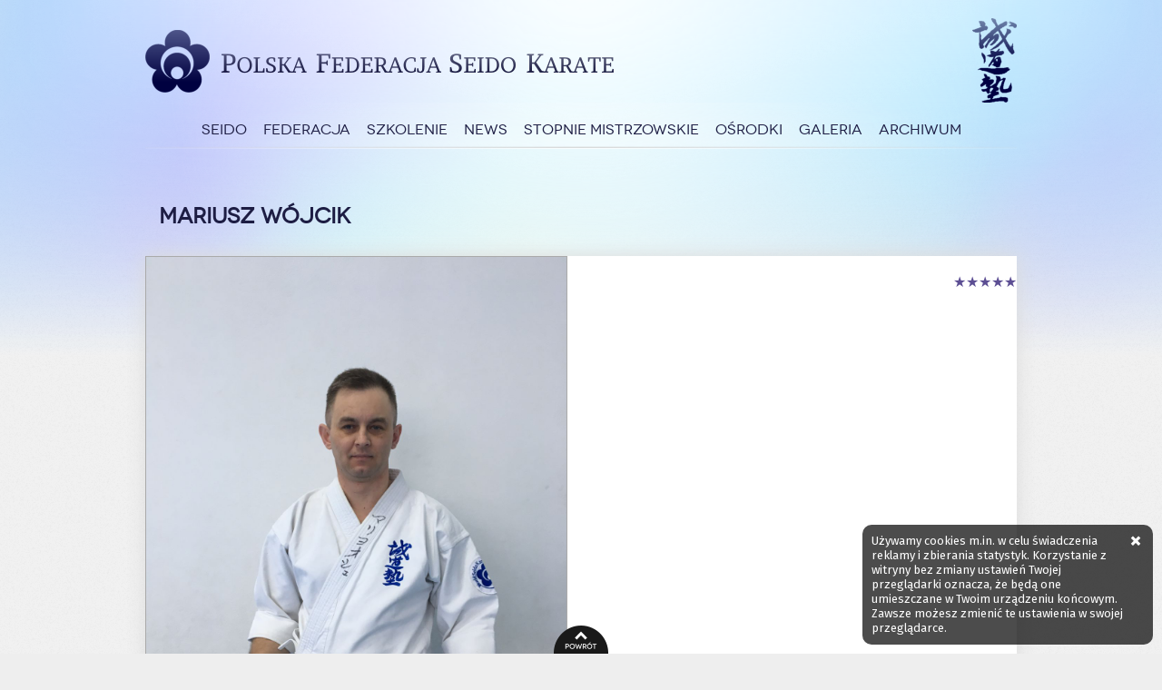

--- FILE ---
content_type: text/html; charset=UTF-8
request_url: https://seidopoland.com/products/chocholow/mariusz-wojcik-1
body_size: 3020
content:
<!DOCTYPE html>
<html lang="pl" prefix="og: http://ogp.me/ns#">
<head>
	<meta charset="utf-8" />
	<meta http-equiv="X-UA-Compatible" content="IE=edge">	
    <meta name="viewport" content="width=device-width,initial-scale=1,minimum-scale=1">	
	
	<!--
	<meta http-equiv="cache-control" content="no-cache, must-revalidate, post-check=0, pre-check=0">
	<meta http-equiv="expires" content="Sat, 31 Oct 2014 00:00:00 GMT">
	<meta http-equiv="pragma" content="no-cache">
	-->
	
	<link rel="shortcut icon" href="https://seidopoland.com/favicon.ico"/>
	<title>Senpai - Polska Federacja Seido Karate - Jun Shihan</title>
 	<meta name="description" content="" />
 	<meta name="keywords" content="3" />	
	
	<meta property="og:locale" content="pl_PL" />
	<meta property="og:type" content="website" />
	<meta property="og:title" content="Senpai - Polska Federacja Seido Karate - Jun Shihan" />
	<meta property="og:description" content="" />
	<meta property="og:url" content="https://seidopoland.com/products/chocholow/mariusz-wojcik-1" />
				<meta property="og:image" content="https://seidopoland.com/!uploads/products/s_120547_15032018_wojcik.jpg" />
			<meta property="og:image:width" content="350" />
			<meta property="og:image:height" content="350" />	
		
	<link rel="stylesheet" href="https://seidopoland.com/load-css?v=1" type="text/css" media="screen" />
	
	<meta name="robots" content="index, follow">		
	<script id="jquery" defer src="https://seidopoland.com/load-js?v=1"></script>
	
		
</head>
<body>

	<!-- Facebook -->
	<div id="fb-root"></div>
	<script>(function(d, s, id) {
	  var js, fjs = d.getElementsByTagName(s)[0];
	  if (d.getElementById(id)) return;
	  js = d.createElement(s); js.id = id;
	  js.src = "//connect.facebook.net/pl_PL/all.js#xfbml=1&appId=199310926763193";
	  fjs.parentNode.insertBefore(js, fjs);
	}(document, 'script', 'facebook-jssdk'));</script>

	<script> var path = 'https://seidopoland.com/'; </script>


	<div id="wrapper">
		

	<header >
		<div id="header-in" >
			<div class="row" >
				<div class="col-12 col-sm-10 col-md-9 hide-black" id="logo" >
					<a href="https://seidopoland.com/"><img src="https://seidopoland.com/resources/assets/images/h_logo_normal.png" alt="" /></a>
				</div>
				<div class="col-12 col-sm-2 text-right d-md-none"><a id="hamburger" class="hamburger"><div></div><div></div><div></div></a></div>
				
				<div class="col-md-3 d-none d-md-block hide-black tr"  >
					<img src="https://seidopoland.com/resources/assets/images/h_logo_2.png" alt="" />
				</div>
								
				<nav class="col-12">
				  <img src="https://seidopoland.com/resources/assets/images/h_logo_small.png" alt="" class="small"/>
				  <ul class="">
				<li class=""><a href="javascript:void(0);"  >Seido</a><ul class="submenu" style="display: none;"><li><a class="" href="https://seidopoland.com/seido/kaicho">Kaicho</a></li><li><a class="" href="https://seidopoland.com/seido/wsko">WSKO</a></li><li><a class="" href="http://www.seido.com/">HONBU</a></li><li><a class="" href="https://seidopoland.com/seido/filozofia">Filozofia</a></li></ul></li><li class=""><a href="javascript:void(0);"  >Federacja</a><ul class="submenu" style="display: none;"><li><a class="" href="https://seidopoland.com/federacja/jun-shihan">Jun Shihan</a></li><li><a class="" href="https://seidopoland.com/federacja/pfsk">PFSK</a></li><li><a class="" href="https://seidopoland.com/federacja/regulamin">Regulamin</a></li><li><a class="" href="https://seidopoland.com/federacja/instruktorzy-1">Instruktorzy</a></li><li><a class="" href="https://seidopoland.com/federacja/licencje">Licencje</a></li><li><a class="" href="https://seidopoland.com/federacja/historia-seido-w-polsce">Historia Seido w Polsce</a></li></ul></li><li class=""><a href="javascript:void(0);"  >Szkolenie</a><ul class="submenu" style="display: none;"><li><a class="" href="https://seidopoland.com/szkolenie/dzieci">Dzieci</a></li><li><a class="" href="https://seidopoland.com/szkolenie/juniorzy">Juniorzy</a></li><li><a class="" href="https://seidopoland.com/szkolenie/seniorzy">Seniorzy</a></li><li><a class="" href="https://seidopoland.com/szkolenie/seniorzy-40">Seniorzy +40</a></li><li><a class="" href="https://seidopoland.com/szkolenie/egzaminy">Egzaminy</a></li><li><a class="" href="https://seidopoland.com/szkolenie/wymagania">Wymagania</a></li></ul></li><li class=""><a href="javascript:void(0);"  >News</a><ul class="submenu" style="display: none;"><li><a class="" href="https://seidopoland.com/news/komunikaty">Komunikaty</a></li><li><a class="" href="https://seidopoland.com/news/wydarzenia">Wydarzenia</a></li></ul></li><li class=""><a href="https://seidopoland.com/instruktorzy"  >Stopnie Mistrzowskie</a></li><li class=""><a href="https://seidopoland.com/osrodki"  >Ośrodki</a></li><li class=""><a href="https://seidopoland.com/galeria"  >Galeria</a></li><li class=""><a href="https://seidopoland.com/archiwum"  >Archiwum</a></li>				  </ul>
				  
				</nav>	
			</div>
		</div>
	</header>
	  

		  
		
	<div id="container" >
					<div id="center-column"  class="prod-details">
	<h1 class="centerheader prods" >Mariusz Wójcik</h1>
	<div class="centercontent">

		<div class="row"><div class="col-6">
					<div class="ramka2  ">
					
				
						<a href="https://seidopoland.com/!uploads/products/b_120547_15032018_wojcik.jpg" title="Mariusz Wójcik"  class="swipebox" rel="pp_gal">
							<img src="https://seidopoland.com/!uploads/products/b_120547_15032018_wojcik.jpg" alt="Mariusz Wójcik" />
						</a>
					</div><section >
	<div class="row">
		</div>
</section></div><div class="col-6" >
				<div><br /></div><div id="stars" class="tr" >
					<form action="https://seidopoland.com/products/chocholow/mariusz-wojcik-1" method="get" >
						<input name="note" type="hidden" value="0" /><a class="star " data-val="1" rel="nofollow" >&#9733;</a><a class="star " data-val="2" rel="nofollow" >&#9733;</a><a class="star " data-val="3" rel="nofollow" >&#9733;</a><a class="star " data-val="4" rel="nofollow" >&#9733;</a><a class="star " data-val="5" rel="nofollow" >&#9733;</a></form>
			</div></div></div>	</div>
</div>
<script type="application/ld+json">
/*{
  "@context": "http://schema.org/",
  "@type": "Product",
  "name": "Mariusz Wójcik",
  "image": "https://seidopoland.com/!uploads/products/b_120547_15032018_wojcik.jpg",
  "description": "",
  "brand": {
    "@type": "Thing",
    "name": "FIRMA"
  },
    "offers": {
    "@type": "Offer",
    "priceCurrency": "PLN",
    "price": "0.00",
    "itemCondition": "http://schema.org/NewCondition",
    "availability": "http://schema.org/InStock",
    "seller": {
      "@type": "Organization",
      "name": "FIRMA"
    }
  }
}*/
</script>							<div class="clearfix"></div>
		</div><!-- container -->
		
		<footer>
			<a class="up"><img src="https://seidopoland.com/resources/assets/images/up.png" alt="" /></a>
			<div id="footer-in">
				<div class="row">
					<div class="col-12 col-sm-6" >
						<h4>Polska Organizacja Seido Karate</h4>
						Copyright 2006-2013. Polska Organizacja Seido Karate na mocy kontraktu
						jest przedstawicielem World Seido Karate Organization w Polsce.
						
						<div class="fb-like" data-href="https://www.facebook.com/PolskaFederacjaSeidoKarate?fref=ts" data-width="460px" data-colorscheme="dark" data-layout="standard" data-action="like" data-show-faces="true" data-send="false"></div>
					</div>
					
					<div class="d-none col-md-1 d-md-block col-lg-3">					
					</div>
			
					<div class="col-12 col-sm-6 col-md-5 col-lg-3" >
						<h4>KONTAKT</h4>
						<p><span>Telefon: +48 602-443-904</span><br /><span>E-mail: seido@seidopoland.com</span><br /><span>Polska Federacja Seido Karate</span><br /><span>Skrytka pocztowa 24, 34-100 Wadowice</span></p>					</div>
				</div>
			</div>
			<div id="footer-in-2">
				<a href="https://seidopoland.com/"><img src="https://seidopoland.com/resources/assets/images/h_stopka_seido_logo.png" alt="" /></a>
			</div>
		</footer>
		
	</div>
	
	<script type="application/ld+json">
/*	{
	  "@context": "http://schema.org",
	  "@type": "organization",
	  "image": "http://splinter.net.pl/resources/assets/images/logo.png",
	  "name": "------",
	  "address": {
		"@type": "PostalAddress",
		"streetAddress": "ul. Pogodna 17",
		"addressLocality": "-----",
		"postalCode": "00-000",
		"addressCountry": "PL"
	  },
	  "url": "http://polska.pl",
	  "telephone": "555 555 555",
	  "email" : "kontakt@polska.pl"
	}*/
	</script>

	
	<script>
	document.getElementById('jquery').addEventListener('load', function () {
		
		$('a#cookie_close').click(function(){
			setCookie('cookie_info','true', 60);
			$('#cookie_info').fadeOut();			
		});
		
	});
	</script>
	<div id="cookie_info" >	
		Używamy cookies m.in. w celu świadczenia reklamy i zbierania statystyk. Korzystanie z witryny bez zmiany ustawień Twojej przeglądarki oznacza, że będą one umieszczane w Twoim urządzeniu końcowym. Zawsze możesz zmienić te ustawienia w swojej przeglądarce.		<a id="cookie_close" >&times;</a>
	</div>

</body>
</html>